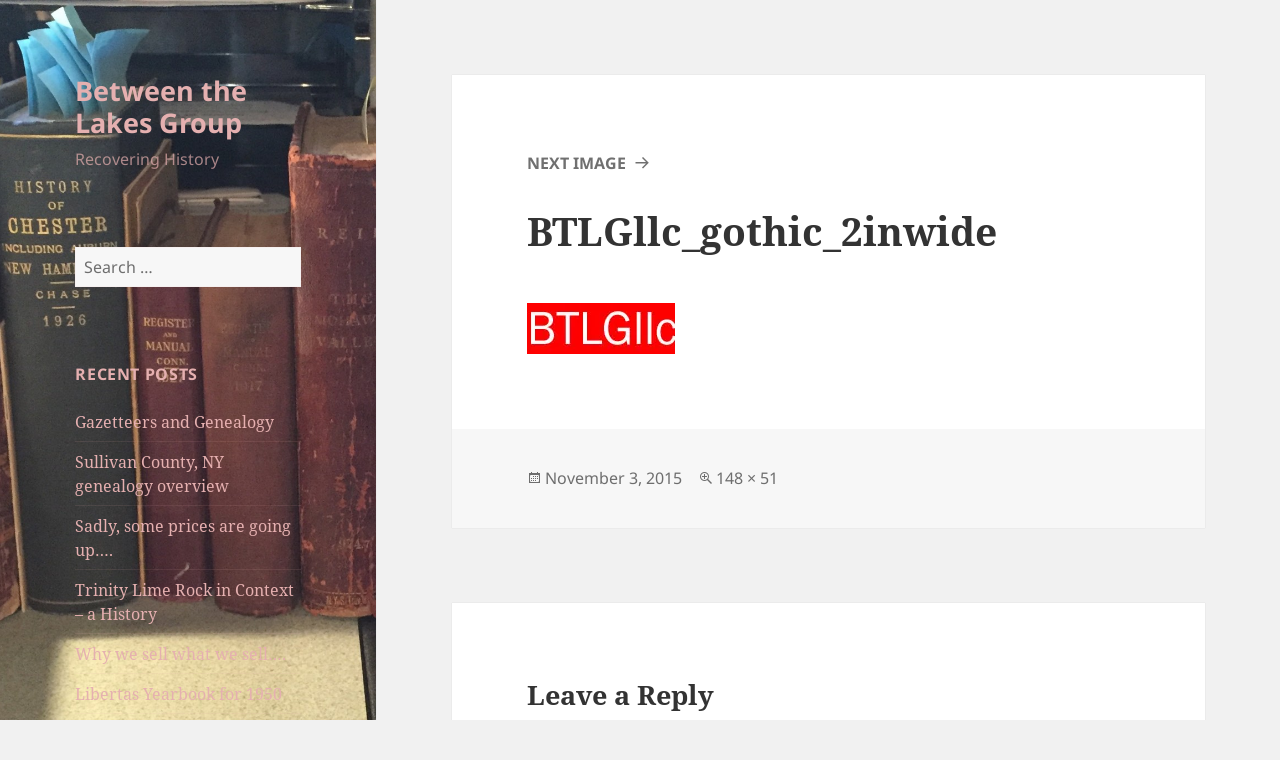

--- FILE ---
content_type: text/html; charset=UTF-8
request_url: http://btlgllc.com/btlgllc_gothic_2inwide
body_size: 14568
content:
<!DOCTYPE html>
<html lang="en-US" class="no-js">
<head>
	<meta charset="UTF-8">
	<meta name="viewport" content="width=device-width, initial-scale=1.0">
	<link rel="profile" href="https://gmpg.org/xfn/11">
	<link rel="pingback" href="http://btlgllc.com/xmlrpc.php">
	<script>(function(html){html.className = html.className.replace(/\bno-js\b/,'js')})(document.documentElement);</script>
<meta name='robots' content='index, follow, max-image-preview:large, max-snippet:-1, max-video-preview:-1' />

	<!-- This site is optimized with the Yoast SEO plugin v23.9 - https://yoast.com/wordpress/plugins/seo/ -->
	<title>BTLGllc_gothic_2inwide - Between the Lakes Group</title>
	<link rel="canonical" href="https://btlgllc.com/btlgllc_gothic_2inwide/" />
	<meta property="og:locale" content="en_US" />
	<meta property="og:type" content="article" />
	<meta property="og:title" content="BTLGllc_gothic_2inwide - Between the Lakes Group" />
	<meta property="og:url" content="https://btlgllc.com/btlgllc_gothic_2inwide/" />
	<meta property="og:site_name" content="Between the Lakes Group" />
	<meta property="article:publisher" content="https://www.facebook.com/betweenthelakes/" />
	<meta property="og:image" content="https://btlgllc.com/btlgllc_gothic_2inwide" />
	<meta property="og:image:width" content="148" />
	<meta property="og:image:height" content="51" />
	<meta property="og:image:type" content="image/jpeg" />
	<meta name="twitter:card" content="summary_large_image" />
	<meta name="twitter:site" content="@betweenthelakes" />
	<script type="application/ld+json" class="yoast-schema-graph">{"@context":"https://schema.org","@graph":[{"@type":"WebPage","@id":"https://btlgllc.com/btlgllc_gothic_2inwide/","url":"https://btlgllc.com/btlgllc_gothic_2inwide/","name":"BTLGllc_gothic_2inwide - Between the Lakes Group","isPartOf":{"@id":"https://btlgllc.com/#website"},"primaryImageOfPage":{"@id":"https://btlgllc.com/btlgllc_gothic_2inwide/#primaryimage"},"image":{"@id":"https://btlgllc.com/btlgllc_gothic_2inwide/#primaryimage"},"thumbnailUrl":"https://i0.wp.com/btlgllc.com/wp-content/uploads/2015/11/BTLGllc_gothic_2inwide.jpg?fit=148%2C51&ssl=1","datePublished":"2015-11-03T18:13:17+00:00","dateModified":"2015-11-03T18:13:17+00:00","breadcrumb":{"@id":"https://btlgllc.com/btlgllc_gothic_2inwide/#breadcrumb"},"inLanguage":"en-US","potentialAction":[{"@type":"ReadAction","target":["https://btlgllc.com/btlgllc_gothic_2inwide/"]}]},{"@type":"ImageObject","inLanguage":"en-US","@id":"https://btlgllc.com/btlgllc_gothic_2inwide/#primaryimage","url":"https://i0.wp.com/btlgllc.com/wp-content/uploads/2015/11/BTLGllc_gothic_2inwide.jpg?fit=148%2C51&ssl=1","contentUrl":"https://i0.wp.com/btlgllc.com/wp-content/uploads/2015/11/BTLGllc_gothic_2inwide.jpg?fit=148%2C51&ssl=1","width":148,"height":51},{"@type":"BreadcrumbList","@id":"https://btlgllc.com/btlgllc_gothic_2inwide/#breadcrumb","itemListElement":[{"@type":"ListItem","position":1,"name":"Home","item":"https://btlgllc.com/"},{"@type":"ListItem","position":2,"name":"BTLGllc_gothic_2inwide"}]},{"@type":"WebSite","@id":"https://btlgllc.com/#website","url":"https://btlgllc.com/","name":"Between the Lakes Group","description":"Recovering History","publisher":{"@id":"https://btlgllc.com/#organization"},"potentialAction":[{"@type":"SearchAction","target":{"@type":"EntryPoint","urlTemplate":"https://btlgllc.com/?s={search_term_string}"},"query-input":{"@type":"PropertyValueSpecification","valueRequired":true,"valueName":"search_term_string"}}],"inLanguage":"en-US"},{"@type":"Organization","@id":"https://btlgllc.com/#organization","name":"Between the Lakes Group LLC","url":"https://btlgllc.com/","logo":{"@type":"ImageObject","inLanguage":"en-US","@id":"https://btlgllc.com/#/schema/logo/image/","url":"https://i0.wp.com/btlgllc.com/wp-content/uploads/2015/11/cropped-blglogo_recovering_local_history_180pixel.jpg?fit=512%2C512","contentUrl":"https://i0.wp.com/btlgllc.com/wp-content/uploads/2015/11/cropped-blglogo_recovering_local_history_180pixel.jpg?fit=512%2C512","width":512,"height":512,"caption":"Between the Lakes Group LLC"},"image":{"@id":"https://btlgllc.com/#/schema/logo/image/"},"sameAs":["https://www.facebook.com/betweenthelakes/","https://x.com/betweenthelakes","http://instagram.com/betweenthelakes"]}]}</script>
	<!-- / Yoast SEO plugin. -->


<link rel='dns-prefetch' href='//www.googletagmanager.com' />
<link rel='dns-prefetch' href='//stats.wp.com' />
<link rel='dns-prefetch' href='//v0.wordpress.com' />
<link rel='dns-prefetch' href='//i0.wp.com' />
<link rel='dns-prefetch' href='//widgets.wp.com' />
<link rel='dns-prefetch' href='//s0.wp.com' />
<link rel='dns-prefetch' href='//0.gravatar.com' />
<link rel='dns-prefetch' href='//1.gravatar.com' />
<link rel='dns-prefetch' href='//2.gravatar.com' />
<link rel="alternate" type="application/rss+xml" title="Between the Lakes Group &raquo; Feed" href="https://btlgllc.com/feed" />
<link rel="alternate" type="application/rss+xml" title="Between the Lakes Group &raquo; Comments Feed" href="https://btlgllc.com/comments/feed" />
<link rel="alternate" type="application/rss+xml" title="Between the Lakes Group &raquo; BTLGllc_gothic_2inwide Comments Feed" href="https://btlgllc.com/feed/?attachment_id=12" />
<link rel="alternate" title="oEmbed (JSON)" type="application/json+oembed" href="https://btlgllc.com/wp-json/oembed/1.0/embed?url=https%3A%2F%2Fbtlgllc.com%2Fbtlgllc_gothic_2inwide" />
<link rel="alternate" title="oEmbed (XML)" type="text/xml+oembed" href="https://btlgllc.com/wp-json/oembed/1.0/embed?url=https%3A%2F%2Fbtlgllc.com%2Fbtlgllc_gothic_2inwide&#038;format=xml" />
<style id='wp-img-auto-sizes-contain-inline-css'>
img:is([sizes=auto i],[sizes^="auto," i]){contain-intrinsic-size:3000px 1500px}
/*# sourceURL=wp-img-auto-sizes-contain-inline-css */
</style>
<link rel='stylesheet' id='twentyfifteen-jetpack-css' href='http://btlgllc.com/wp-content/plugins/jetpack/modules/theme-tools/compat/twentyfifteen.css?ver=14.0' media='all' />
<style id='wp-emoji-styles-inline-css'>

	img.wp-smiley, img.emoji {
		display: inline !important;
		border: none !important;
		box-shadow: none !important;
		height: 1em !important;
		width: 1em !important;
		margin: 0 0.07em !important;
		vertical-align: -0.1em !important;
		background: none !important;
		padding: 0 !important;
	}
/*# sourceURL=wp-emoji-styles-inline-css */
</style>
<style id='wp-block-library-inline-css'>
:root{--wp-block-synced-color:#7a00df;--wp-block-synced-color--rgb:122,0,223;--wp-bound-block-color:var(--wp-block-synced-color);--wp-editor-canvas-background:#ddd;--wp-admin-theme-color:#007cba;--wp-admin-theme-color--rgb:0,124,186;--wp-admin-theme-color-darker-10:#006ba1;--wp-admin-theme-color-darker-10--rgb:0,107,160.5;--wp-admin-theme-color-darker-20:#005a87;--wp-admin-theme-color-darker-20--rgb:0,90,135;--wp-admin-border-width-focus:2px}@media (min-resolution:192dpi){:root{--wp-admin-border-width-focus:1.5px}}.wp-element-button{cursor:pointer}:root .has-very-light-gray-background-color{background-color:#eee}:root .has-very-dark-gray-background-color{background-color:#313131}:root .has-very-light-gray-color{color:#eee}:root .has-very-dark-gray-color{color:#313131}:root .has-vivid-green-cyan-to-vivid-cyan-blue-gradient-background{background:linear-gradient(135deg,#00d084,#0693e3)}:root .has-purple-crush-gradient-background{background:linear-gradient(135deg,#34e2e4,#4721fb 50%,#ab1dfe)}:root .has-hazy-dawn-gradient-background{background:linear-gradient(135deg,#faaca8,#dad0ec)}:root .has-subdued-olive-gradient-background{background:linear-gradient(135deg,#fafae1,#67a671)}:root .has-atomic-cream-gradient-background{background:linear-gradient(135deg,#fdd79a,#004a59)}:root .has-nightshade-gradient-background{background:linear-gradient(135deg,#330968,#31cdcf)}:root .has-midnight-gradient-background{background:linear-gradient(135deg,#020381,#2874fc)}:root{--wp--preset--font-size--normal:16px;--wp--preset--font-size--huge:42px}.has-regular-font-size{font-size:1em}.has-larger-font-size{font-size:2.625em}.has-normal-font-size{font-size:var(--wp--preset--font-size--normal)}.has-huge-font-size{font-size:var(--wp--preset--font-size--huge)}.has-text-align-center{text-align:center}.has-text-align-left{text-align:left}.has-text-align-right{text-align:right}.has-fit-text{white-space:nowrap!important}#end-resizable-editor-section{display:none}.aligncenter{clear:both}.items-justified-left{justify-content:flex-start}.items-justified-center{justify-content:center}.items-justified-right{justify-content:flex-end}.items-justified-space-between{justify-content:space-between}.screen-reader-text{border:0;clip-path:inset(50%);height:1px;margin:-1px;overflow:hidden;padding:0;position:absolute;width:1px;word-wrap:normal!important}.screen-reader-text:focus{background-color:#ddd;clip-path:none;color:#444;display:block;font-size:1em;height:auto;left:5px;line-height:normal;padding:15px 23px 14px;text-decoration:none;top:5px;width:auto;z-index:100000}html :where(.has-border-color){border-style:solid}html :where([style*=border-top-color]){border-top-style:solid}html :where([style*=border-right-color]){border-right-style:solid}html :where([style*=border-bottom-color]){border-bottom-style:solid}html :where([style*=border-left-color]){border-left-style:solid}html :where([style*=border-width]){border-style:solid}html :where([style*=border-top-width]){border-top-style:solid}html :where([style*=border-right-width]){border-right-style:solid}html :where([style*=border-bottom-width]){border-bottom-style:solid}html :where([style*=border-left-width]){border-left-style:solid}html :where(img[class*=wp-image-]){height:auto;max-width:100%}:where(figure){margin:0 0 1em}html :where(.is-position-sticky){--wp-admin--admin-bar--position-offset:var(--wp-admin--admin-bar--height,0px)}@media screen and (max-width:600px){html :where(.is-position-sticky){--wp-admin--admin-bar--position-offset:0px}}

/*# sourceURL=wp-block-library-inline-css */
</style><style id='global-styles-inline-css'>
:root{--wp--preset--aspect-ratio--square: 1;--wp--preset--aspect-ratio--4-3: 4/3;--wp--preset--aspect-ratio--3-4: 3/4;--wp--preset--aspect-ratio--3-2: 3/2;--wp--preset--aspect-ratio--2-3: 2/3;--wp--preset--aspect-ratio--16-9: 16/9;--wp--preset--aspect-ratio--9-16: 9/16;--wp--preset--color--black: #000000;--wp--preset--color--cyan-bluish-gray: #abb8c3;--wp--preset--color--white: #fff;--wp--preset--color--pale-pink: #f78da7;--wp--preset--color--vivid-red: #cf2e2e;--wp--preset--color--luminous-vivid-orange: #ff6900;--wp--preset--color--luminous-vivid-amber: #fcb900;--wp--preset--color--light-green-cyan: #7bdcb5;--wp--preset--color--vivid-green-cyan: #00d084;--wp--preset--color--pale-cyan-blue: #8ed1fc;--wp--preset--color--vivid-cyan-blue: #0693e3;--wp--preset--color--vivid-purple: #9b51e0;--wp--preset--color--dark-gray: #111;--wp--preset--color--light-gray: #f1f1f1;--wp--preset--color--yellow: #f4ca16;--wp--preset--color--dark-brown: #352712;--wp--preset--color--medium-pink: #e53b51;--wp--preset--color--light-pink: #ffe5d1;--wp--preset--color--dark-purple: #2e2256;--wp--preset--color--purple: #674970;--wp--preset--color--blue-gray: #22313f;--wp--preset--color--bright-blue: #55c3dc;--wp--preset--color--light-blue: #e9f2f9;--wp--preset--gradient--vivid-cyan-blue-to-vivid-purple: linear-gradient(135deg,rgb(6,147,227) 0%,rgb(155,81,224) 100%);--wp--preset--gradient--light-green-cyan-to-vivid-green-cyan: linear-gradient(135deg,rgb(122,220,180) 0%,rgb(0,208,130) 100%);--wp--preset--gradient--luminous-vivid-amber-to-luminous-vivid-orange: linear-gradient(135deg,rgb(252,185,0) 0%,rgb(255,105,0) 100%);--wp--preset--gradient--luminous-vivid-orange-to-vivid-red: linear-gradient(135deg,rgb(255,105,0) 0%,rgb(207,46,46) 100%);--wp--preset--gradient--very-light-gray-to-cyan-bluish-gray: linear-gradient(135deg,rgb(238,238,238) 0%,rgb(169,184,195) 100%);--wp--preset--gradient--cool-to-warm-spectrum: linear-gradient(135deg,rgb(74,234,220) 0%,rgb(151,120,209) 20%,rgb(207,42,186) 40%,rgb(238,44,130) 60%,rgb(251,105,98) 80%,rgb(254,248,76) 100%);--wp--preset--gradient--blush-light-purple: linear-gradient(135deg,rgb(255,206,236) 0%,rgb(152,150,240) 100%);--wp--preset--gradient--blush-bordeaux: linear-gradient(135deg,rgb(254,205,165) 0%,rgb(254,45,45) 50%,rgb(107,0,62) 100%);--wp--preset--gradient--luminous-dusk: linear-gradient(135deg,rgb(255,203,112) 0%,rgb(199,81,192) 50%,rgb(65,88,208) 100%);--wp--preset--gradient--pale-ocean: linear-gradient(135deg,rgb(255,245,203) 0%,rgb(182,227,212) 50%,rgb(51,167,181) 100%);--wp--preset--gradient--electric-grass: linear-gradient(135deg,rgb(202,248,128) 0%,rgb(113,206,126) 100%);--wp--preset--gradient--midnight: linear-gradient(135deg,rgb(2,3,129) 0%,rgb(40,116,252) 100%);--wp--preset--gradient--dark-gray-gradient-gradient: linear-gradient(90deg, rgba(17,17,17,1) 0%, rgba(42,42,42,1) 100%);--wp--preset--gradient--light-gray-gradient: linear-gradient(90deg, rgba(241,241,241,1) 0%, rgba(215,215,215,1) 100%);--wp--preset--gradient--white-gradient: linear-gradient(90deg, rgba(255,255,255,1) 0%, rgba(230,230,230,1) 100%);--wp--preset--gradient--yellow-gradient: linear-gradient(90deg, rgba(244,202,22,1) 0%, rgba(205,168,10,1) 100%);--wp--preset--gradient--dark-brown-gradient: linear-gradient(90deg, rgba(53,39,18,1) 0%, rgba(91,67,31,1) 100%);--wp--preset--gradient--medium-pink-gradient: linear-gradient(90deg, rgba(229,59,81,1) 0%, rgba(209,28,51,1) 100%);--wp--preset--gradient--light-pink-gradient: linear-gradient(90deg, rgba(255,229,209,1) 0%, rgba(255,200,158,1) 100%);--wp--preset--gradient--dark-purple-gradient: linear-gradient(90deg, rgba(46,34,86,1) 0%, rgba(66,48,123,1) 100%);--wp--preset--gradient--purple-gradient: linear-gradient(90deg, rgba(103,73,112,1) 0%, rgba(131,93,143,1) 100%);--wp--preset--gradient--blue-gray-gradient: linear-gradient(90deg, rgba(34,49,63,1) 0%, rgba(52,75,96,1) 100%);--wp--preset--gradient--bright-blue-gradient: linear-gradient(90deg, rgba(85,195,220,1) 0%, rgba(43,180,211,1) 100%);--wp--preset--gradient--light-blue-gradient: linear-gradient(90deg, rgba(233,242,249,1) 0%, rgba(193,218,238,1) 100%);--wp--preset--font-size--small: 13px;--wp--preset--font-size--medium: 20px;--wp--preset--font-size--large: 36px;--wp--preset--font-size--x-large: 42px;--wp--preset--spacing--20: 0.44rem;--wp--preset--spacing--30: 0.67rem;--wp--preset--spacing--40: 1rem;--wp--preset--spacing--50: 1.5rem;--wp--preset--spacing--60: 2.25rem;--wp--preset--spacing--70: 3.38rem;--wp--preset--spacing--80: 5.06rem;--wp--preset--shadow--natural: 6px 6px 9px rgba(0, 0, 0, 0.2);--wp--preset--shadow--deep: 12px 12px 50px rgba(0, 0, 0, 0.4);--wp--preset--shadow--sharp: 6px 6px 0px rgba(0, 0, 0, 0.2);--wp--preset--shadow--outlined: 6px 6px 0px -3px rgb(255, 255, 255), 6px 6px rgb(0, 0, 0);--wp--preset--shadow--crisp: 6px 6px 0px rgb(0, 0, 0);}:where(.is-layout-flex){gap: 0.5em;}:where(.is-layout-grid){gap: 0.5em;}body .is-layout-flex{display: flex;}.is-layout-flex{flex-wrap: wrap;align-items: center;}.is-layout-flex > :is(*, div){margin: 0;}body .is-layout-grid{display: grid;}.is-layout-grid > :is(*, div){margin: 0;}:where(.wp-block-columns.is-layout-flex){gap: 2em;}:where(.wp-block-columns.is-layout-grid){gap: 2em;}:where(.wp-block-post-template.is-layout-flex){gap: 1.25em;}:where(.wp-block-post-template.is-layout-grid){gap: 1.25em;}.has-black-color{color: var(--wp--preset--color--black) !important;}.has-cyan-bluish-gray-color{color: var(--wp--preset--color--cyan-bluish-gray) !important;}.has-white-color{color: var(--wp--preset--color--white) !important;}.has-pale-pink-color{color: var(--wp--preset--color--pale-pink) !important;}.has-vivid-red-color{color: var(--wp--preset--color--vivid-red) !important;}.has-luminous-vivid-orange-color{color: var(--wp--preset--color--luminous-vivid-orange) !important;}.has-luminous-vivid-amber-color{color: var(--wp--preset--color--luminous-vivid-amber) !important;}.has-light-green-cyan-color{color: var(--wp--preset--color--light-green-cyan) !important;}.has-vivid-green-cyan-color{color: var(--wp--preset--color--vivid-green-cyan) !important;}.has-pale-cyan-blue-color{color: var(--wp--preset--color--pale-cyan-blue) !important;}.has-vivid-cyan-blue-color{color: var(--wp--preset--color--vivid-cyan-blue) !important;}.has-vivid-purple-color{color: var(--wp--preset--color--vivid-purple) !important;}.has-black-background-color{background-color: var(--wp--preset--color--black) !important;}.has-cyan-bluish-gray-background-color{background-color: var(--wp--preset--color--cyan-bluish-gray) !important;}.has-white-background-color{background-color: var(--wp--preset--color--white) !important;}.has-pale-pink-background-color{background-color: var(--wp--preset--color--pale-pink) !important;}.has-vivid-red-background-color{background-color: var(--wp--preset--color--vivid-red) !important;}.has-luminous-vivid-orange-background-color{background-color: var(--wp--preset--color--luminous-vivid-orange) !important;}.has-luminous-vivid-amber-background-color{background-color: var(--wp--preset--color--luminous-vivid-amber) !important;}.has-light-green-cyan-background-color{background-color: var(--wp--preset--color--light-green-cyan) !important;}.has-vivid-green-cyan-background-color{background-color: var(--wp--preset--color--vivid-green-cyan) !important;}.has-pale-cyan-blue-background-color{background-color: var(--wp--preset--color--pale-cyan-blue) !important;}.has-vivid-cyan-blue-background-color{background-color: var(--wp--preset--color--vivid-cyan-blue) !important;}.has-vivid-purple-background-color{background-color: var(--wp--preset--color--vivid-purple) !important;}.has-black-border-color{border-color: var(--wp--preset--color--black) !important;}.has-cyan-bluish-gray-border-color{border-color: var(--wp--preset--color--cyan-bluish-gray) !important;}.has-white-border-color{border-color: var(--wp--preset--color--white) !important;}.has-pale-pink-border-color{border-color: var(--wp--preset--color--pale-pink) !important;}.has-vivid-red-border-color{border-color: var(--wp--preset--color--vivid-red) !important;}.has-luminous-vivid-orange-border-color{border-color: var(--wp--preset--color--luminous-vivid-orange) !important;}.has-luminous-vivid-amber-border-color{border-color: var(--wp--preset--color--luminous-vivid-amber) !important;}.has-light-green-cyan-border-color{border-color: var(--wp--preset--color--light-green-cyan) !important;}.has-vivid-green-cyan-border-color{border-color: var(--wp--preset--color--vivid-green-cyan) !important;}.has-pale-cyan-blue-border-color{border-color: var(--wp--preset--color--pale-cyan-blue) !important;}.has-vivid-cyan-blue-border-color{border-color: var(--wp--preset--color--vivid-cyan-blue) !important;}.has-vivid-purple-border-color{border-color: var(--wp--preset--color--vivid-purple) !important;}.has-vivid-cyan-blue-to-vivid-purple-gradient-background{background: var(--wp--preset--gradient--vivid-cyan-blue-to-vivid-purple) !important;}.has-light-green-cyan-to-vivid-green-cyan-gradient-background{background: var(--wp--preset--gradient--light-green-cyan-to-vivid-green-cyan) !important;}.has-luminous-vivid-amber-to-luminous-vivid-orange-gradient-background{background: var(--wp--preset--gradient--luminous-vivid-amber-to-luminous-vivid-orange) !important;}.has-luminous-vivid-orange-to-vivid-red-gradient-background{background: var(--wp--preset--gradient--luminous-vivid-orange-to-vivid-red) !important;}.has-very-light-gray-to-cyan-bluish-gray-gradient-background{background: var(--wp--preset--gradient--very-light-gray-to-cyan-bluish-gray) !important;}.has-cool-to-warm-spectrum-gradient-background{background: var(--wp--preset--gradient--cool-to-warm-spectrum) !important;}.has-blush-light-purple-gradient-background{background: var(--wp--preset--gradient--blush-light-purple) !important;}.has-blush-bordeaux-gradient-background{background: var(--wp--preset--gradient--blush-bordeaux) !important;}.has-luminous-dusk-gradient-background{background: var(--wp--preset--gradient--luminous-dusk) !important;}.has-pale-ocean-gradient-background{background: var(--wp--preset--gradient--pale-ocean) !important;}.has-electric-grass-gradient-background{background: var(--wp--preset--gradient--electric-grass) !important;}.has-midnight-gradient-background{background: var(--wp--preset--gradient--midnight) !important;}.has-small-font-size{font-size: var(--wp--preset--font-size--small) !important;}.has-medium-font-size{font-size: var(--wp--preset--font-size--medium) !important;}.has-large-font-size{font-size: var(--wp--preset--font-size--large) !important;}.has-x-large-font-size{font-size: var(--wp--preset--font-size--x-large) !important;}
/*# sourceURL=global-styles-inline-css */
</style>

<style id='classic-theme-styles-inline-css'>
/*! This file is auto-generated */
.wp-block-button__link{color:#fff;background-color:#32373c;border-radius:9999px;box-shadow:none;text-decoration:none;padding:calc(.667em + 2px) calc(1.333em + 2px);font-size:1.125em}.wp-block-file__button{background:#32373c;color:#fff;text-decoration:none}
/*# sourceURL=/wp-includes/css/classic-themes.min.css */
</style>
<link rel='stylesheet' id='twentyfifteen-fonts-css' href='http://btlgllc.com/wp-content/themes/twentyfifteen/assets/fonts/noto-sans-plus-noto-serif-plus-inconsolata.css?ver=20230328' media='all' />
<link rel='stylesheet' id='genericons-css' href='http://btlgllc.com/wp-content/plugins/jetpack/_inc/genericons/genericons/genericons.css?ver=3.1' media='all' />
<link rel='stylesheet' id='twentyfifteen-style-css' href='http://btlgllc.com/wp-content/themes/twentyfifteen/style.css?ver=20241112' media='all' />
<style id='twentyfifteen-style-inline-css'>

		/* Custom Sidebar Text Color */
		.site-title a,
		.site-description,
		.secondary-toggle:before {
			color: #e5b0b0;
		}

		.site-title a:hover,
		.site-title a:focus {
			color: rgba( 229, 176, 176, 0.7);
		}

		.secondary-toggle {
			border-color: rgba( 229, 176, 176, 0.1);
		}

		.secondary-toggle:hover,
		.secondary-toggle:focus {
			border-color: rgba( 229, 176, 176, 0.3);
		}

		.site-title a {
			outline-color: rgba( 229, 176, 176, 0.3);
		}

		@media screen and (min-width: 59.6875em) {
			.secondary a,
			.dropdown-toggle:after,
			.widget-title,
			.widget blockquote cite,
			.widget blockquote small {
				color: #e5b0b0;
			}

			.widget button,
			.widget input[type="button"],
			.widget input[type="reset"],
			.widget input[type="submit"],
			.widget_calendar tbody a {
				background-color: #e5b0b0;
			}

			.textwidget a {
				border-color: #e5b0b0;
			}

			.secondary a:hover,
			.secondary a:focus,
			.main-navigation .menu-item-description,
			.widget,
			.widget blockquote,
			.widget .wp-caption-text,
			.widget .gallery-caption {
				color: rgba( 229, 176, 176, 0.7);
			}

			.widget button:hover,
			.widget button:focus,
			.widget input[type="button"]:hover,
			.widget input[type="button"]:focus,
			.widget input[type="reset"]:hover,
			.widget input[type="reset"]:focus,
			.widget input[type="submit"]:hover,
			.widget input[type="submit"]:focus,
			.widget_calendar tbody a:hover,
			.widget_calendar tbody a:focus {
				background-color: rgba( 229, 176, 176, 0.7);
			}

			.widget blockquote {
				border-color: rgba( 229, 176, 176, 0.7);
			}

			.main-navigation ul,
			.main-navigation li,
			.secondary-toggle,
			.widget input,
			.widget textarea,
			.widget table,
			.widget th,
			.widget td,
			.widget pre,
			.widget li,
			.widget_categories .children,
			.widget_nav_menu .sub-menu,
			.widget_pages .children,
			.widget abbr[title] {
				border-color: rgba( 229, 176, 176, 0.1);
			}

			.dropdown-toggle:hover,
			.dropdown-toggle:focus,
			.widget hr {
				background-color: rgba( 229, 176, 176, 0.1);
			}

			.widget input:focus,
			.widget textarea:focus {
				border-color: rgba( 229, 176, 176, 0.3);
			}

			.sidebar a:focus,
			.dropdown-toggle:focus {
				outline-color: rgba( 229, 176, 176, 0.3);
			}
		}
	
/*# sourceURL=twentyfifteen-style-inline-css */
</style>
<link rel='stylesheet' id='twentyfifteen-block-style-css' href='http://btlgllc.com/wp-content/themes/twentyfifteen/css/blocks.css?ver=20240715' media='all' />
<link rel='stylesheet' id='jetpack_likes-css' href='http://btlgllc.com/wp-content/plugins/jetpack/modules/likes/style.css?ver=14.0' media='all' />
<link rel='stylesheet' id='jetpack-subscriptions-css' href='http://btlgllc.com/wp-content/plugins/jetpack/modules/subscriptions/subscriptions.css?ver=14.0' media='all' />
<script src="https://www.googletagmanager.com/gtag/js?id=UA-83083-10" id="gglnltcs_googletagmanager-js"  async></script>
<script id="gglnltcs_googletagmanager-js-after">
window.dataLayer = window.dataLayer || [];
				function gtag(){dataLayer.push(arguments);}
				gtag('js', new Date());

				gtag('config', 'UA-83083-10');
//# sourceURL=gglnltcs_googletagmanager-js-after
</script>
<script src="http://btlgllc.com/wp-includes/js/jquery/jquery.min.js?ver=3.7.1" id="jquery-core-js"></script>
<script src="http://btlgllc.com/wp-includes/js/jquery/jquery-migrate.min.js?ver=3.4.1" id="jquery-migrate-js"></script>
<script src="http://btlgllc.com/wp-content/themes/twentyfifteen/js/keyboard-image-navigation.js?ver=20141210" id="twentyfifteen-keyboard-image-navigation-js"></script>
<script id="twentyfifteen-script-js-extra">
var screenReaderText = {"expand":"\u003Cspan class=\"screen-reader-text\"\u003Eexpand child menu\u003C/span\u003E","collapse":"\u003Cspan class=\"screen-reader-text\"\u003Ecollapse child menu\u003C/span\u003E"};
//# sourceURL=twentyfifteen-script-js-extra
</script>
<script src="http://btlgllc.com/wp-content/themes/twentyfifteen/js/functions.js?ver=20221101" id="twentyfifteen-script-js" defer data-wp-strategy="defer"></script>
<link rel="https://api.w.org/" href="https://btlgllc.com/wp-json/" /><link rel="alternate" title="JSON" type="application/json" href="https://btlgllc.com/wp-json/wp/v2/media/12" /><link rel="EditURI" type="application/rsd+xml" title="RSD" href="https://btlgllc.com/xmlrpc.php?rsd" />
<meta name="generator" content="WordPress 6.9" />
<link rel='shortlink' href='https://wp.me/a6UGJC-c' />
	<style>img#wpstats{display:none}</style>
				<style type="text/css" id="twentyfifteen-header-css">
				.site-header {

			/*
			 * No shorthand so the Customizer can override individual properties.
			 * @see https://core.trac.wordpress.org/ticket/31460
			 */
			background-image: url(http://btlgllc.com/wp-content/uploads/2015/11/cropped-File-Nov-24-1-33-20-PM1.jpeg);
			background-repeat: no-repeat;
			background-position: 50% 50%;
			-webkit-background-size: cover;
			-moz-background-size:    cover;
			-o-background-size:      cover;
			background-size:         cover;
		}

		@media screen and (min-width: 59.6875em) {
			body:before {

				/*
				 * No shorthand so the Customizer can override individual properties.
				 * @see https://core.trac.wordpress.org/ticket/31460
				 */
				background-image: url(http://btlgllc.com/wp-content/uploads/2015/11/cropped-File-Nov-24-1-33-20-PM1.jpeg);
				background-repeat: no-repeat;
				background-position: 100% 50%;
				-webkit-background-size: cover;
				-moz-background-size:    cover;
				-o-background-size:      cover;
				background-size:         cover;
				border-right: 0;
			}

			.site-header {
				background: transparent;
			}
		}
				</style>
		<link rel="icon" href="https://i0.wp.com/btlgllc.com/wp-content/uploads/2015/11/cropped-blglogo_recovering_local_history_180pixel.jpg?fit=32%2C32&#038;ssl=1" sizes="32x32" />
<link rel="icon" href="https://i0.wp.com/btlgllc.com/wp-content/uploads/2015/11/cropped-blglogo_recovering_local_history_180pixel.jpg?fit=192%2C192&#038;ssl=1" sizes="192x192" />
<link rel="apple-touch-icon" href="https://i0.wp.com/btlgllc.com/wp-content/uploads/2015/11/cropped-blglogo_recovering_local_history_180pixel.jpg?fit=180%2C180&#038;ssl=1" />
<meta name="msapplication-TileImage" content="https://i0.wp.com/btlgllc.com/wp-content/uploads/2015/11/cropped-blglogo_recovering_local_history_180pixel.jpg?fit=270%2C270&#038;ssl=1" />
</head>

<body class="attachment wp-singular attachment-template-default single single-attachment postid-12 attachmentid-12 attachment-jpeg wp-embed-responsive wp-theme-twentyfifteen">
<div id="page" class="hfeed site">
	<a class="skip-link screen-reader-text" href="#content">
		Skip to content	</a>

	<div id="sidebar" class="sidebar">
		<header id="masthead" class="site-header">
			<div class="site-branding">
										<p class="site-title"><a href="https://btlgllc.com/" rel="home">Between the Lakes Group</a></p>
												<p class="site-description">Recovering History</p>
										<button class="secondary-toggle">Menu and widgets</button>
			</div><!-- .site-branding -->
		</header><!-- .site-header -->

			<div id="secondary" class="secondary">

		
		
					<div id="widget-area" class="widget-area" role="complementary">
				<aside id="search-2" class="widget widget_search"><form role="search" method="get" class="search-form" action="https://btlgllc.com/">
				<label>
					<span class="screen-reader-text">Search for:</span>
					<input type="search" class="search-field" placeholder="Search &hellip;" value="" name="s" />
				</label>
				<input type="submit" class="search-submit screen-reader-text" value="Search" />
			</form></aside>
		<aside id="recent-posts-2" class="widget widget_recent_entries">
		<h2 class="widget-title">Recent Posts</h2><nav aria-label="Recent Posts">
		<ul>
											<li>
					<a href="https://btlgllc.com/gazetteers-and-genealogy">Gazetteers and Genealogy</a>
									</li>
											<li>
					<a href="https://btlgllc.com/sullivan-county-ny-genealogy-overview">Sullivan County, NY genealogy overview</a>
									</li>
											<li>
					<a href="https://btlgllc.com/sadly-some-prices-are-going-up">Sadly, some prices are going up&#8230;.</a>
									</li>
											<li>
					<a href="https://btlgllc.com/trinity-lime-rock-in-context-a-history">Trinity Lime Rock in Context &#8211; a History</a>
									</li>
											<li>
					<a href="https://btlgllc.com/why-we-sell-what-we-sell">Why we sell what we sell&#8230;.</a>
									</li>
											<li>
					<a href="https://btlgllc.com/libertas-yearbook-for-1950">Libertas Yearbook for 1950</a>
									</li>
											<li>
					<a href="https://btlgllc.com/lakeville-crucifix-interview-podcast">Lakeville Crucifix interview podcast</a>
									</li>
											<li>
					<a href="https://btlgllc.com/lakeville-crucifix-news">Lakeville Crucifix &#8212; News!</a>
									</li>
											<li>
					<a href="https://btlgllc.com/lakeville-crucifix">Lakeville Crucifix</a>
									</li>
											<li>
					<a href="https://btlgllc.com/libertas-yearbook-1964">Libertas Yearbook for 1964</a>
									</li>
					</ul>

		</nav></aside><aside id="archives-2" class="widget widget_archive"><h2 class="widget-title">Archives</h2>		<label class="screen-reader-text" for="archives-dropdown-2">Archives</label>
		<select id="archives-dropdown-2" name="archive-dropdown">
			
			<option value="">Select Month</option>
				<option value='https://btlgllc.com/2024/11'> November 2024 </option>
	<option value='https://btlgllc.com/2022/10'> October 2022 </option>
	<option value='https://btlgllc.com/2022/02'> February 2022 </option>
	<option value='https://btlgllc.com/2019/01'> January 2019 </option>
	<option value='https://btlgllc.com/2018/12'> December 2018 </option>
	<option value='https://btlgllc.com/2018/11'> November 2018 </option>
	<option value='https://btlgllc.com/2018/02'> February 2018 </option>
	<option value='https://btlgllc.com/2017/12'> December 2017 </option>
	<option value='https://btlgllc.com/2017/09'> September 2017 </option>
	<option value='https://btlgllc.com/2017/08'> August 2017 </option>
	<option value='https://btlgllc.com/2017/06'> June 2017 </option>
	<option value='https://btlgllc.com/2017/05'> May 2017 </option>
	<option value='https://btlgllc.com/2017/04'> April 2017 </option>
	<option value='https://btlgllc.com/2017/03'> March 2017 </option>
	<option value='https://btlgllc.com/2016/10'> October 2016 </option>
	<option value='https://btlgllc.com/2016/09'> September 2016 </option>
	<option value='https://btlgllc.com/2016/08'> August 2016 </option>
	<option value='https://btlgllc.com/2016/05'> May 2016 </option>
	<option value='https://btlgllc.com/2016/04'> April 2016 </option>
	<option value='https://btlgllc.com/2016/03'> March 2016 </option>
	<option value='https://btlgllc.com/2016/01'> January 2016 </option>
	<option value='https://btlgllc.com/2015/12'> December 2015 </option>
	<option value='https://btlgllc.com/2015/11'> November 2015 </option>

		</select>

			<script>
( ( dropdownId ) => {
	const dropdown = document.getElementById( dropdownId );
	function onSelectChange() {
		setTimeout( () => {
			if ( 'escape' === dropdown.dataset.lastkey ) {
				return;
			}
			if ( dropdown.value ) {
				document.location.href = dropdown.value;
			}
		}, 250 );
	}
	function onKeyUp( event ) {
		if ( 'Escape' === event.key ) {
			dropdown.dataset.lastkey = 'escape';
		} else {
			delete dropdown.dataset.lastkey;
		}
	}
	function onClick() {
		delete dropdown.dataset.lastkey;
	}
	dropdown.addEventListener( 'keyup', onKeyUp );
	dropdown.addEventListener( 'click', onClick );
	dropdown.addEventListener( 'change', onSelectChange );
})( "archives-dropdown-2" );

//# sourceURL=WP_Widget_Archives%3A%3Awidget
</script>
</aside><aside id="categories-2" class="widget widget_categories"><h2 class="widget-title">Categories</h2><nav aria-label="Categories">
			<ul>
					<li class="cat-item cat-item-268"><a href="https://btlgllc.com/category/acronyms">Acronyms</a>
</li>
	<li class="cat-item cat-item-193"><a href="https://btlgllc.com/category/agriculture">Agriculture</a>
</li>
	<li class="cat-item cat-item-298"><a href="https://btlgllc.com/category/annual-report">Annual Report</a>
</li>
	<li class="cat-item cat-item-333"><a href="https://btlgllc.com/category/borscht-circuit">Borscht Circuit</a>
</li>
	<li class="cat-item cat-item-166"><a href="https://btlgllc.com/category/catholic">Catholic</a>
</li>
	<li class="cat-item cat-item-149"><a href="https://btlgllc.com/category/church-records">Church records</a>
</li>
	<li class="cat-item cat-item-200"><a href="https://btlgllc.com/category/civil-records">Civil records</a>
</li>
	<li class="cat-item cat-item-91"><a href="https://btlgllc.com/category/civil-war">Civil War</a>
</li>
	<li class="cat-item cat-item-201"><a href="https://btlgllc.com/category/colonial-records">Colonial records</a>
</li>
	<li class="cat-item cat-item-31"><a href="https://btlgllc.com/category/connecticut">Connecticut</a>
</li>
	<li class="cat-item cat-item-131"><a href="https://btlgllc.com/category/court-records">Court records</a>
</li>
	<li class="cat-item cat-item-183"><a href="https://btlgllc.com/category/directory">Directory</a>
</li>
	<li class="cat-item cat-item-242"><a href="https://btlgllc.com/category/erie-county">Erie County</a>
</li>
	<li class="cat-item cat-item-22"><a href="https://btlgllc.com/category/family-history">Family history</a>
</li>
	<li class="cat-item cat-item-189"><a href="https://btlgllc.com/category/frenchs-gazetteer">French&#039;s Gazetteer</a>
</li>
	<li class="cat-item cat-item-43"><a href="https://btlgllc.com/category/gazetteer">Gazetteer</a>
</li>
	<li class="cat-item cat-item-21"><a href="https://btlgllc.com/category/genealogy">Genealogy</a>
</li>
	<li class="cat-item cat-item-188"><a href="https://btlgllc.com/category/genesee-county">Genesee County</a>
</li>
	<li class="cat-item cat-item-117"><a href="https://btlgllc.com/category/georgia">Georgia</a>
</li>
	<li class="cat-item cat-item-206"><a href="https://btlgllc.com/category/gorton">Gorton</a>
</li>
	<li class="cat-item cat-item-192"><a href="https://btlgllc.com/category/grange">Grange</a>
</li>
	<li class="cat-item cat-item-146"><a href="https://btlgllc.com/category/gravestone-inscriptions">Gravestone inscriptions</a>
</li>
	<li class="cat-item cat-item-319"><a href="https://btlgllc.com/category/immigration">Immigration</a>
</li>
	<li class="cat-item cat-item-208"><a href="https://btlgllc.com/category/indiana">Indiana</a>
</li>
	<li class="cat-item cat-item-165"><a href="https://btlgllc.com/category/kentucky">Kentucky</a>
</li>
	<li class="cat-item cat-item-291"><a href="https://btlgllc.com/category/lancaster-county">Lancaster County</a>
</li>
	<li class="cat-item cat-item-243"><a href="https://btlgllc.com/category/lewis-county">Lewis County</a>
</li>
	<li class="cat-item cat-item-302"><a href="https://btlgllc.com/category/liberty">Liberty</a>
</li>
	<li class="cat-item cat-item-245"><a href="https://btlgllc.com/category/lime-rock">Lime Rock</a>
</li>
	<li class="cat-item cat-item-256"><a href="https://btlgllc.com/category/litchfield-county">Litchfield County</a>
</li>
	<li class="cat-item cat-item-101"><a href="https://btlgllc.com/category/local-history">Local history</a>
</li>
	<li class="cat-item cat-item-99"><a href="https://btlgllc.com/category/maine">Maine</a>
</li>
	<li class="cat-item cat-item-140"><a href="https://btlgllc.com/category/massachusetts">Massachusetts</a>
</li>
	<li class="cat-item cat-item-222"><a href="https://btlgllc.com/category/middletown-ct">Middletown CT</a>
</li>
	<li class="cat-item cat-item-89"><a href="https://btlgllc.com/category/military-history">Military History</a>
</li>
	<li class="cat-item cat-item-181"><a href="https://btlgllc.com/category/minisink">Minisink</a>
</li>
	<li class="cat-item cat-item-163"><a href="https://btlgllc.com/category/missouri">Missouri</a>
</li>
	<li class="cat-item cat-item-337"><a href="https://btlgllc.com/category/nevada">Nevada</a>
</li>
	<li class="cat-item cat-item-284"><a href="https://btlgllc.com/category/neversink">Neversink</a>
</li>
	<li class="cat-item cat-item-179"><a href="https://btlgllc.com/category/new-jersey">New Jersey</a>
</li>
	<li class="cat-item cat-item-6"><a href="https://btlgllc.com/category/new-york-state">New York State</a>
</li>
	<li class="cat-item cat-item-232"><a href="https://btlgllc.com/category/newton-ma">Newton MA</a>
</li>
	<li class="cat-item cat-item-54"><a href="https://btlgllc.com/category/north-carolina">North Carolina</a>
</li>
	<li class="cat-item cat-item-77"><a href="https://btlgllc.com/category/organizations">Organizations</a>
</li>
	<li class="cat-item cat-item-180"><a href="https://btlgllc.com/category/pennsylvania">Pennsylvania</a>
</li>
	<li class="cat-item cat-item-182"><a href="https://btlgllc.com/category/port-jervis">Port Jervis</a>
</li>
	<li class="cat-item cat-item-164"><a href="https://btlgllc.com/category/religious-history">Religious history</a>
</li>
	<li class="cat-item cat-item-199"><a href="https://btlgllc.com/category/rhode-island">Rhode Island</a>
</li>
	<li class="cat-item cat-item-198"><a href="https://btlgllc.com/category/sesquicentennial">Sesquicentennial</a>
</li>
	<li class="cat-item cat-item-88"><a href="https://btlgllc.com/category/south-carolina">South Carolina</a>
</li>
	<li class="cat-item cat-item-118"><a href="https://btlgllc.com/category/southern-history">Southern History</a>
</li>
	<li class="cat-item cat-item-283"><a href="https://btlgllc.com/category/sullivan-county">Sullivan County</a>
</li>
	<li class="cat-item cat-item-295"><a href="https://btlgllc.com/category/sussex-county">Sussex County</a>
</li>
	<li class="cat-item cat-item-1"><a href="https://btlgllc.com/category/uncategorized">Uncategorized</a>
</li>
	<li class="cat-item cat-item-297"><a href="https://btlgllc.com/category/vermont">Vermont</a>
</li>
	<li class="cat-item cat-item-228"><a href="https://btlgllc.com/category/wayne-county">Wayne County</a>
</li>
	<li class="cat-item cat-item-338"><a href="https://btlgllc.com/category/westbrook-me">Westbrook ME</a>
</li>
	<li class="cat-item cat-item-257"><a href="https://btlgllc.com/category/winchester">Winchester</a>
</li>
	<li class="cat-item cat-item-230"><a href="https://btlgllc.com/category/worcester-ma">Worcester MA</a>
</li>
	<li class="cat-item cat-item-303"><a href="https://btlgllc.com/category/world-war-i">World War I</a>
</li>
	<li class="cat-item cat-item-49"><a href="https://btlgllc.com/category/yearbooks">Yearbooks</a>
</li>
			</ul>

			</nav></aside><aside id="blog_subscription-2" class="widget widget_blog_subscription jetpack_subscription_widget"><h2 class="widget-title">Subscribe to our Blog via Email</h2>
			<div class="wp-block-jetpack-subscriptions__container">
			<form action="#" method="post" accept-charset="utf-8" id="subscribe-blog-blog_subscription-2"
				data-blog="102168660"
				data-post_access_level="everybody" >
									<div id="subscribe-text"><p>Enter your email address to subscribe to this blog and receive notifications of new posts by email.</p>
</div>
										<p id="subscribe-email">
						<label id="jetpack-subscribe-label"
							class="screen-reader-text"
							for="subscribe-field-blog_subscription-2">
							Email Address						</label>
						<input type="email" name="email" required="required"
																					value=""
							id="subscribe-field-blog_subscription-2"
							placeholder="Email Address"
						/>
					</p>

					<p id="subscribe-submit"
											>
						<input type="hidden" name="action" value="subscribe"/>
						<input type="hidden" name="source" value="http://btlgllc.com/btlgllc_gothic_2inwide"/>
						<input type="hidden" name="sub-type" value="widget"/>
						<input type="hidden" name="redirect_fragment" value="subscribe-blog-blog_subscription-2"/>
						<input type="hidden" id="_wpnonce" name="_wpnonce" value="45476319d6" /><input type="hidden" name="_wp_http_referer" value="/btlgllc_gothic_2inwide" />						<button type="submit"
															class="wp-block-button__link"
																					name="jetpack_subscriptions_widget"
						>
							Subscribe						</button>
					</p>
							</form>
						</div>
			
</aside><aside id="archives-3" class="widget widget_archive"><h2 class="widget-title">Archives</h2><nav aria-label="Archives">
			<ul>
					<li><a href='https://btlgllc.com/2024/11'>November 2024</a></li>
	<li><a href='https://btlgllc.com/2022/10'>October 2022</a></li>
	<li><a href='https://btlgllc.com/2022/02'>February 2022</a></li>
	<li><a href='https://btlgllc.com/2019/01'>January 2019</a></li>
	<li><a href='https://btlgllc.com/2018/12'>December 2018</a></li>
	<li><a href='https://btlgllc.com/2018/11'>November 2018</a></li>
	<li><a href='https://btlgllc.com/2018/02'>February 2018</a></li>
	<li><a href='https://btlgllc.com/2017/12'>December 2017</a></li>
	<li><a href='https://btlgllc.com/2017/09'>September 2017</a></li>
	<li><a href='https://btlgllc.com/2017/08'>August 2017</a></li>
	<li><a href='https://btlgllc.com/2017/06'>June 2017</a></li>
	<li><a href='https://btlgllc.com/2017/05'>May 2017</a></li>
	<li><a href='https://btlgllc.com/2017/04'>April 2017</a></li>
	<li><a href='https://btlgllc.com/2017/03'>March 2017</a></li>
	<li><a href='https://btlgllc.com/2016/10'>October 2016</a></li>
	<li><a href='https://btlgllc.com/2016/09'>September 2016</a></li>
	<li><a href='https://btlgllc.com/2016/08'>August 2016</a></li>
	<li><a href='https://btlgllc.com/2016/05'>May 2016</a></li>
	<li><a href='https://btlgllc.com/2016/04'>April 2016</a></li>
	<li><a href='https://btlgllc.com/2016/03'>March 2016</a></li>
	<li><a href='https://btlgllc.com/2016/01'>January 2016</a></li>
	<li><a href='https://btlgllc.com/2015/12'>December 2015</a></li>
	<li><a href='https://btlgllc.com/2015/11'>November 2015</a></li>
			</ul>

			</nav></aside>			</div><!-- .widget-area -->
		
	</div><!-- .secondary -->

	</div><!-- .sidebar -->

	<div id="content" class="site-content">

	<div id="primary" class="content-area">
		<main id="main" class="site-main">

			
			<article id="post-12" class="post-12 attachment type-attachment status-inherit hentry">

				<nav id="image-navigation" class="navigation image-navigation">
					<div class="nav-links">
						<div class="nav-previous"></div><div class="nav-next"><a href='https://btlgllc.com/support-button'>Next Image</a></div>
					</div><!-- .nav-links -->
				</nav><!-- .image-navigation -->

				<header class="entry-header">
					<h1 class="entry-title">BTLGllc_gothic_2inwide</h1>				</header><!-- .entry-header -->

				<div class="entry-content">

					<div class="entry-attachment">
						<img width="148" height="51" src="https://i0.wp.com/btlgllc.com/wp-content/uploads/2015/11/BTLGllc_gothic_2inwide.jpg?fit=148%2C51&amp;ssl=1" class="attachment-large size-large" alt="" decoding="async" data-attachment-id="12" data-permalink="https://btlgllc.com/btlgllc_gothic_2inwide" data-orig-file="https://i0.wp.com/btlgllc.com/wp-content/uploads/2015/11/BTLGllc_gothic_2inwide.jpg?fit=148%2C51&amp;ssl=1" data-orig-size="148,51" data-comments-opened="1" data-image-meta="{&quot;aperture&quot;:&quot;0&quot;,&quot;credit&quot;:&quot;&quot;,&quot;camera&quot;:&quot;&quot;,&quot;caption&quot;:&quot;&quot;,&quot;created_timestamp&quot;:&quot;0&quot;,&quot;copyright&quot;:&quot;&quot;,&quot;focal_length&quot;:&quot;0&quot;,&quot;iso&quot;:&quot;0&quot;,&quot;shutter_speed&quot;:&quot;0&quot;,&quot;title&quot;:&quot;&quot;,&quot;orientation&quot;:&quot;1&quot;}" data-image-title="BTLGllc_gothic_2inwide" data-image-description="" data-image-caption="" data-medium-file="https://i0.wp.com/btlgllc.com/wp-content/uploads/2015/11/BTLGllc_gothic_2inwide.jpg?fit=148%2C51&amp;ssl=1" data-large-file="https://i0.wp.com/btlgllc.com/wp-content/uploads/2015/11/BTLGllc_gothic_2inwide.jpg?fit=148%2C51&amp;ssl=1" />
						
						</div><!-- .entry-attachment -->

											</div><!-- .entry-content -->

					<footer class="entry-footer">
					<span class="posted-on"><span class="screen-reader-text">Posted on </span><a href="https://btlgllc.com/btlgllc_gothic_2inwide" rel="bookmark"><time class="entry-date published updated" datetime="2015-11-03T18:13:17-02:30">November 3, 2015</time></a></span><span class="full-size-link"><span class="screen-reader-text">Full size </span><a href="https://btlgllc.com/wp-content/uploads/2015/11/BTLGllc_gothic_2inwide.jpg">148 &times; 51</a></span>											</footer><!-- .entry-footer -->

				</article><!-- #post-12 -->

				
<div id="comments" class="comments-area">

	
	
		<div id="respond" class="comment-respond">
		<h3 id="reply-title" class="comment-reply-title">Leave a Reply <small><a rel="nofollow" id="cancel-comment-reply-link" href="/btlgllc_gothic_2inwide#respond" style="display:none;">Cancel reply</a></small></h3><form action="http://btlgllc.com/wp-comments-post.php" method="post" id="commentform" class="comment-form"><p class="comment-notes"><span id="email-notes">Your email address will not be published.</span> <span class="required-field-message">Required fields are marked <span class="required">*</span></span></p><p class="comment-form-comment"><label for="comment">Comment <span class="required">*</span></label> <textarea id="comment" name="comment" cols="45" rows="8" maxlength="65525" required></textarea></p><p class="comment-form-author"><label for="author">Name <span class="required">*</span></label> <input id="author" name="author" type="text" value="" size="30" maxlength="245" autocomplete="name" required /></p>
<p class="comment-form-email"><label for="email">Email <span class="required">*</span></label> <input id="email" name="email" type="email" value="" size="30" maxlength="100" aria-describedby="email-notes" autocomplete="email" required /></p>
<p class="comment-form-url"><label for="url">Website</label> <input id="url" name="url" type="url" value="" size="30" maxlength="200" autocomplete="url" /></p>
<p class="form-submit"><input name="submit" type="submit" id="submit" class="submit" value="Post Comment" /> <input type='hidden' name='comment_post_ID' value='12' id='comment_post_ID' />
<input type='hidden' name='comment_parent' id='comment_parent' value='0' />
</p><p style="display: none;"><input type="hidden" id="akismet_comment_nonce" name="akismet_comment_nonce" value="7453bb5c9b" /></p><p style="display: none !important;" class="akismet-fields-container" data-prefix="ak_"><label>&#916;<textarea name="ak_hp_textarea" cols="45" rows="8" maxlength="100"></textarea></label><input type="hidden" id="ak_js_1" name="ak_js" value="196"/><script>document.getElementById( "ak_js_1" ).setAttribute( "value", ( new Date() ).getTime() );</script></p></form>	</div><!-- #respond -->
	<p class="akismet_comment_form_privacy_notice">This site uses Akismet to reduce spam. <a href="https://akismet.com/privacy/" target="_blank" rel="nofollow noopener">Learn how your comment data is processed</a>.</p>
</div><!-- .comments-area -->

	<nav class="navigation post-navigation" aria-label="Posts">
		<h2 class="screen-reader-text">Post navigation</h2>
		<div class="nav-links"><div class="nav-previous"><a href="https://btlgllc.com/btlgllc_gothic_2inwide" rel="prev"><span class="meta-nav">Published in</span><span class="post-title">BTLGllc_gothic_2inwide</span></a></div></div>
	</nav>
		</main><!-- .site-main -->
	</div><!-- .content-area -->


	</div><!-- .site-content -->

	<footer id="colophon" class="site-footer">
		<div class="site-info">
									<a href="https://wordpress.org/" class="imprint">
				Proudly powered by WordPress			</a>
		</div><!-- .site-info -->
	</footer><!-- .site-footer -->

</div><!-- .site -->

<script type="speculationrules">
{"prefetch":[{"source":"document","where":{"and":[{"href_matches":"/*"},{"not":{"href_matches":["/wp-*.php","/wp-admin/*","/wp-content/uploads/*","/wp-content/*","/wp-content/plugins/*","/wp-content/themes/twentyfifteen/*","/*\\?(.+)"]}},{"not":{"selector_matches":"a[rel~=\"nofollow\"]"}},{"not":{"selector_matches":".no-prefetch, .no-prefetch a"}}]},"eagerness":"conservative"}]}
</script>
<script src="http://btlgllc.com/wp-includes/js/comment-reply.min.js?ver=6.9" id="comment-reply-js" async data-wp-strategy="async" fetchpriority="low"></script>
<script src="https://stats.wp.com/e-202604.js" id="jetpack-stats-js" data-wp-strategy="defer"></script>
<script id="jetpack-stats-js-after">
_stq = window._stq || [];
_stq.push([ "view", JSON.parse("{\"v\":\"ext\",\"blog\":\"102168660\",\"post\":\"12\",\"tz\":\"-2.5\",\"srv\":\"btlgllc.com\",\"j\":\"1:14.0\"}") ]);
_stq.push([ "clickTrackerInit", "102168660", "12" ]);
//# sourceURL=jetpack-stats-js-after
</script>
<script defer src="http://btlgllc.com/wp-content/plugins/akismet/_inc/akismet-frontend.js?ver=1732230080" id="akismet-frontend-js"></script>
<script id="wp-emoji-settings" type="application/json">
{"baseUrl":"https://s.w.org/images/core/emoji/17.0.2/72x72/","ext":".png","svgUrl":"https://s.w.org/images/core/emoji/17.0.2/svg/","svgExt":".svg","source":{"concatemoji":"http://btlgllc.com/wp-includes/js/wp-emoji-release.min.js?ver=6.9"}}
</script>
<script type="module">
/*! This file is auto-generated */
const a=JSON.parse(document.getElementById("wp-emoji-settings").textContent),o=(window._wpemojiSettings=a,"wpEmojiSettingsSupports"),s=["flag","emoji"];function i(e){try{var t={supportTests:e,timestamp:(new Date).valueOf()};sessionStorage.setItem(o,JSON.stringify(t))}catch(e){}}function c(e,t,n){e.clearRect(0,0,e.canvas.width,e.canvas.height),e.fillText(t,0,0);t=new Uint32Array(e.getImageData(0,0,e.canvas.width,e.canvas.height).data);e.clearRect(0,0,e.canvas.width,e.canvas.height),e.fillText(n,0,0);const a=new Uint32Array(e.getImageData(0,0,e.canvas.width,e.canvas.height).data);return t.every((e,t)=>e===a[t])}function p(e,t){e.clearRect(0,0,e.canvas.width,e.canvas.height),e.fillText(t,0,0);var n=e.getImageData(16,16,1,1);for(let e=0;e<n.data.length;e++)if(0!==n.data[e])return!1;return!0}function u(e,t,n,a){switch(t){case"flag":return n(e,"\ud83c\udff3\ufe0f\u200d\u26a7\ufe0f","\ud83c\udff3\ufe0f\u200b\u26a7\ufe0f")?!1:!n(e,"\ud83c\udde8\ud83c\uddf6","\ud83c\udde8\u200b\ud83c\uddf6")&&!n(e,"\ud83c\udff4\udb40\udc67\udb40\udc62\udb40\udc65\udb40\udc6e\udb40\udc67\udb40\udc7f","\ud83c\udff4\u200b\udb40\udc67\u200b\udb40\udc62\u200b\udb40\udc65\u200b\udb40\udc6e\u200b\udb40\udc67\u200b\udb40\udc7f");case"emoji":return!a(e,"\ud83e\u1fac8")}return!1}function f(e,t,n,a){let r;const o=(r="undefined"!=typeof WorkerGlobalScope&&self instanceof WorkerGlobalScope?new OffscreenCanvas(300,150):document.createElement("canvas")).getContext("2d",{willReadFrequently:!0}),s=(o.textBaseline="top",o.font="600 32px Arial",{});return e.forEach(e=>{s[e]=t(o,e,n,a)}),s}function r(e){var t=document.createElement("script");t.src=e,t.defer=!0,document.head.appendChild(t)}a.supports={everything:!0,everythingExceptFlag:!0},new Promise(t=>{let n=function(){try{var e=JSON.parse(sessionStorage.getItem(o));if("object"==typeof e&&"number"==typeof e.timestamp&&(new Date).valueOf()<e.timestamp+604800&&"object"==typeof e.supportTests)return e.supportTests}catch(e){}return null}();if(!n){if("undefined"!=typeof Worker&&"undefined"!=typeof OffscreenCanvas&&"undefined"!=typeof URL&&URL.createObjectURL&&"undefined"!=typeof Blob)try{var e="postMessage("+f.toString()+"("+[JSON.stringify(s),u.toString(),c.toString(),p.toString()].join(",")+"));",a=new Blob([e],{type:"text/javascript"});const r=new Worker(URL.createObjectURL(a),{name:"wpTestEmojiSupports"});return void(r.onmessage=e=>{i(n=e.data),r.terminate(),t(n)})}catch(e){}i(n=f(s,u,c,p))}t(n)}).then(e=>{for(const n in e)a.supports[n]=e[n],a.supports.everything=a.supports.everything&&a.supports[n],"flag"!==n&&(a.supports.everythingExceptFlag=a.supports.everythingExceptFlag&&a.supports[n]);var t;a.supports.everythingExceptFlag=a.supports.everythingExceptFlag&&!a.supports.flag,a.supports.everything||((t=a.source||{}).concatemoji?r(t.concatemoji):t.wpemoji&&t.twemoji&&(r(t.twemoji),r(t.wpemoji)))});
//# sourceURL=http://btlgllc.com/wp-includes/js/wp-emoji-loader.min.js
</script>

</body>
</html>
